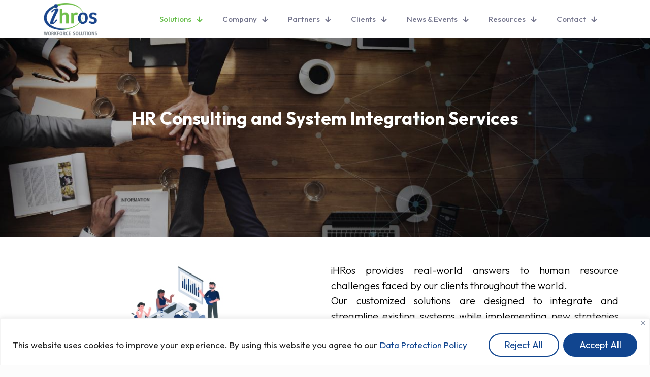

--- FILE ---
content_type: text/css
request_url: https://www.ihros.com/wp-content/uploads/betheme/css/post-754.css?ver=1768739361
body_size: 168
content:
.mcb-section-c2ec8b114{padding-top:170px;padding-right:4%;padding-bottom:170px;padding-left:4%;background-image:url(/wp-content/uploads/2023/02/hr-background.jpg);background-position:center;background-size:cover;}.mcb-section-c2ec8b114 .mcb-background-overlay{opacity:0.3;background-color:#000000;}.mcb-section .mcb-wrap-2af1255a2 .mcb-wrap-inner-2af1255a2{box-shadow:0 15 30 0 rgba(1,7,39,.13) 0;}.mcb-section .mcb-wrap .mcb-item-45c43c2f7 .title{text-align:center;}.mcb-section .mcb-wrap .mcb-item-45c43c2f7 .title,.mcb-section .mcb-wrap .mcb-item-45c43c2f7 .title a{color:#FFFFFF;}.mcb-section-a35c36b7e{padding-top:50px;padding-right:50px;padding-bottom:30px;padding-left:50px;background-color:#FFFFFF;}.mcb-section .mcb-wrap .mcb-item-17029a758 .column_attr{color:#000000;text-align:justify;}@media(max-width: 959px){.mcb-section-c2ec8b114{padding-top:120px;}.mcb-section .mcb-wrap-2af1255a2 .mcb-wrap-inner-2af1255a2{box-shadow:0 15 30 0 rgba(1,7,39,.13) 0;}.mcb-section .mcb-wrap .mcb-item-45c43c2f7 .title{text-align:center;}}@media(max-width: 767px){.mcb-section-c2ec8b114{padding-right:0px;padding-bottom:50px;padding-left:0px;}.mcb-section .mcb-wrap-2af1255a2 .mcb-wrap-inner-2af1255a2{box-shadow:0 15 30 0 rgba(1,7,39,.13) 0;}}

--- FILE ---
content_type: text/css
request_url: https://www.ihros.com/wp-content/uploads/betheme/css/post-516.css?ver=1768739361
body_size: 502
content:
.mcb-section-0a2181eb9{padding-top:0px;padding-bottom:0px;margin-top:0px;margin-bottom:0px;background-image:url(https://ihr.ioweb.studio/wp-content/uploads/2022/11/book-a-demo-4.jpg);background-position:center;background-size:cover;}.mcb-section .mcb-wrap-99b4567ce .mcb-wrap-inner-99b4567ce{padding-top:50px;padding-bottom:30px;padding-left:50px;background-image:url(/wp-content/uploads/2022/10/bg-blue2.png);background-repeat:no-repeat;}.mcb-section .mcb-wrap .mcb-item-7bc07c72e .title{background-position:center center;}.mcb-section .mcb-wrap .mcb-item-7bc07c72e .title,.mcb-section .mcb-wrap .mcb-item-7bc07c72e .title a{color:#ffffff;}.mcb-section .mcb-wrap .mcb-item-86f049fde .button{background-color:#FFFFFF;color:#000000;}.mcb-section-10d187e5b{margin-top:50px;margin-bottom:0px;padding-right:20px;padding-left:50px;}.mcb-section .mcb-wrap .mcb-item-da56cb73c{flex:0 0 185px;max-width:185px;}.mcb-section .mcb-wrap-c55c73600 .mcb-wrap-inner-c55c73600{margin-left:10px;}.mcb-section .mcb-wrap-b4aa53bc8 .mcb-wrap-inner-b4aa53bc8{margin-right:-10px;}.mcb-section .mcb-wrap-pdgrcvbpi .mcb-wrap-inner-pdgrcvbpi{margin-left:10px;}.mcb-section .mcb-wrap .mcb-item-zbt8ekk3a .mcb-column-inner-zbt8ekk3a{margin-top:-30px;}.mcb-section .mcb-wrap .mcb-item-vviwmpcqqq .icon-wrapper i{font-size:21px;color:#114590;}.mcb-section .mcb-wrap .mcb-item-vviwmpcqqq .mcb-column-inner-vviwmpcqqq{margin-top:-20px;}.mcb-section .mcb-wrap .mcb-item-ufc2znayw .icon-wrapper i{font-size:21px;color:#114590;}.mcb-section .mcb-wrap .mcb-item-ufc2znayw .mcb-column-inner-ufc2znayw{margin-top:-20px;}.mcb-section .mcb-wrap .mcb-item-y71jzvjmn .icon-wrapper i{color:#114590;font-size:21px;}.mcb-section .mcb-wrap .mcb-item-y71jzvjmn .mcb-column-inner-y71jzvjmn{margin-top:-20px;}.mcb-section .mcb-wrap .mcb-item-3u4qkm5k4 .mcb-column-inner-3u4qkm5k4{margin-left:-20px;}.mcb-section .mcb-wrap .mcb-item-3u4qkm5k4{flex:0 0 266px;max-width:266px;}.mcb-section .mcb-wrap .mcb-item-79utoswgm .mcb-column-inner-79utoswgm{margin-top:-25px;margin-left:-20px;}.mcb-section .mcb-wrap .mcb-item-79utoswgm{flex:0 0 266px;max-width:266px;}.mcb-section .mcb-wrap .mcb-item-df923de9c .mcb-column-inner-df923de9c{margin-top:10px;}.mcb-section .mcb-wrap .mcb-item-e7f870aef .mcb-column-inner-e7f870aef{margin-top:10px;}.mcb-section .mcb-wrap .mcb-item-c1abb1d1a .mcb-column-inner-c1abb1d1a{margin-top:10px;}@media(max-width: 959px){}@media(max-width: 767px){.mcb-section-0a2181eb9{background-image:url(https://ihr.ioweb.studio/wp-content/uploads/2022/10/bg-blue3.jpg);}.mcb-section .mcb-wrap-99b4567ce .mcb-wrap-inner-99b4567ce{padding-left:0px;margin-left:00px;}.mcb-section .mcb-wrap .mcb-item-7bc07c72e .title{text-align:center;}.mcb-section .mcb-wrap .mcb-item-86f049fde{text-align:center;}.mcb-section .mcb-wrap-b4aa53bc8{flex:400px;}.mcb-section .mcb-wrap-pdgrcvbpi{flex:400px;}.mcb-section .mcb-wrap .mcb-item-0ephwtt0k .mcb-column-inner-0ephwtt0k{padding-left:13px;margin-left:-1px;}.mcb-section .mcb-wrap .mcb-item-vviwmpcqqq .mcb-column-inner-vviwmpcqqq{margin-left:-25px;padding-left:25px;}.mcb-section .mcb-wrap .mcb-item-3u4qkm5k4 .mcb-column-inner-3u4qkm5k4{padding-left:32px;}.mcb-section .mcb-wrap .mcb-item-79utoswgm .mcb-column-inner-79utoswgm{padding-left:32px;}.mcb-section .mcb-wrap .mcb-item-df923de9c .mcb-column-inner-df923de9c{padding-bottom:0px;margin-bottom:0px;}.mcb-section .mcb-wrap .mcb-item-e7f870aef .mcb-column-inner-e7f870aef{padding-top:0px;margin-top:0px;}}